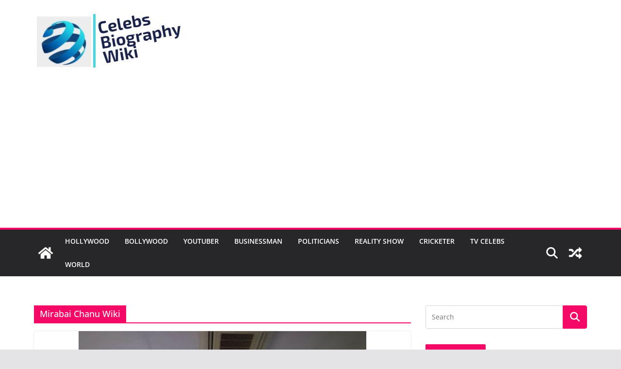

--- FILE ---
content_type: text/html; charset=utf-8
request_url: https://www.google.com/recaptcha/api2/aframe
body_size: 267
content:
<!DOCTYPE HTML><html><head><meta http-equiv="content-type" content="text/html; charset=UTF-8"></head><body><script nonce="cWYQY3FYrc8N93X_CsLWgg">/** Anti-fraud and anti-abuse applications only. See google.com/recaptcha */ try{var clients={'sodar':'https://pagead2.googlesyndication.com/pagead/sodar?'};window.addEventListener("message",function(a){try{if(a.source===window.parent){var b=JSON.parse(a.data);var c=clients[b['id']];if(c){var d=document.createElement('img');d.src=c+b['params']+'&rc='+(localStorage.getItem("rc::a")?sessionStorage.getItem("rc::b"):"");window.document.body.appendChild(d);sessionStorage.setItem("rc::e",parseInt(sessionStorage.getItem("rc::e")||0)+1);localStorage.setItem("rc::h",'1769914690272');}}}catch(b){}});window.parent.postMessage("_grecaptcha_ready", "*");}catch(b){}</script></body></html>

--- FILE ---
content_type: text/plain
request_url: https://www.google-analytics.com/j/collect?v=1&_v=j102&a=96075402&t=pageview&_s=1&dl=https%3A%2F%2Fwww.gowikibio.com%2Ftag%2Fmirabai-chanu-wiki%2F&ul=en-us%40posix&dt=Mirabai%20Chanu%20Wiki%20Archives%20-%20Go%20Wiki%20Bio&sr=1280x720&vp=1280x720&_u=IEBAAEABAAAAACAAI~&jid=881638354&gjid=179949943&cid=277221299.1769914689&tid=UA-115759105-1&_gid=1342666363.1769914689&_r=1&_slc=1&z=2004619995
body_size: -450
content:
2,cG-L3FHQCNG6D